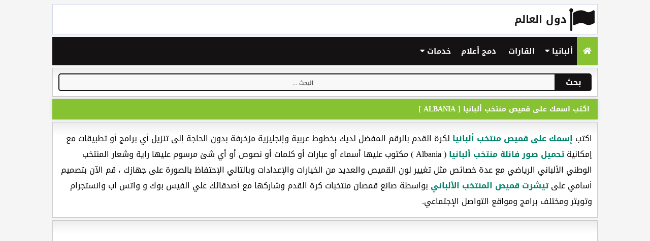

--- FILE ---
content_type: text/html; charset=UTF-8
request_url: https://country-tools.com/writing-on-shirt-of-albania-national-team.html
body_size: 12212
content:
  <!doctype html><html lang="ar" dir="rtl" prefix="og: http://ogp.me/ns#"><head><meta http-equiv="X-UA-Compatible" content="IE=edge" /><meta http-equiv="Content-Type" content="text/html; charset=utf-8" /><title>اكتب اسمك على قميص منتخب ألبانيا</title><meta name="description" content="أكتب إسمك على قميص منتخب ألبانيا أون لاين بخطوط عربية وإنجليزية مزخرفة وبدون الحاجة إلى تنزيل أي برامج أو تطبيقات مع إمكانية تحميل صور تيشرت قميص المنتخب الألباني مكتوب عليها أسماء." /><meta name="keywords" content="اكتب اسمك على قميص منتخب ألبانيا,اسمك على قميص المنتخب الألباني,أقمصة منتخب ألبانيا,إسمك على فانلة منتخب ألبانيا,حمل اسمك على قميص منتخب ألبانيا,أكتب إسمك على تيشرت منتخب ألبانيا,تصميم أسامي على منتخب ألبانيا,صانع قمصان منتخب ألبانيا" /><meta name="viewport" content="width=device-width, initial-scale=1, maximum-scale=1, user-scalable=no" /><meta name="rating" content="General" /><meta name="distribution" content="Global" /><meta name="classification" content="All" /><meta name="googlebot" content="archive" /><meta name="resource-type" content="document" /><meta http-equiv="Cache-Control" content="Public" /><meta name="copyright" content="Copyright © Country-Tools.com 2021" /><meta property="og:site_name" content="Country-Tools.com" /><meta property="og:title" content="اكتب اسمك على قميص منتخب ألبانيا" /><meta property="og:type" content="article" /><meta property="og:description" content="أكتب إسمك على قميص منتخب ألبانيا أون لاين بخطوط عربية وإنجليزية مزخرفة وبدون الحاجة إلى تنزيل أي برامج أو تطبيقات مع إمكانية تحميل صور تيشرت قميص المنتخب الألباني مكتوب عليها أسماء." /><meta property="og:image" content="https://country-tools.com/assets/img/worldcountry.png" /><meta property="og:image:type" content="image/png" /><meta property="og:image:width" content="700" /><meta property="og:image:height" content="438" /><meta property="og:url" content="https://country-tools.com/writing-on-shirt-of-albania-national-team.html" /><meta itemprop="url" content="https://country-tools.com/writing-on-shirt-of-albania-national-team.html"><link rel="canonical" href="https://country-tools.com/writing-on-shirt-of-albania-national-team.html" /><link rel="shortcut icon" type="image/x-icon" href="https://country-tools.com/icon.ico" /><link rel="stylesheet" href="https://use.fontawesome.com/releases/v5.13.0/css/all.css"><style> @import url(https://fonts.googleapis.com/earlyaccess/droidarabickufi.css);body{direction:rtl;font-family:Droid Arabic Kufi;background:#f5f5f5}header{padding:10px;background:url('https://country-tools.com/assets/icons/logo.png') right no-repeat;background-color:#fff;border:1px solid #d1d7eb;margin-bottom:5px}header h1{color:#141213;font-weight:700;font-size:20px;margin:0 50px;text-transform:uppercase}header a{color:#141213}main{width:85%;margin:auto}a{text-decoration:none}.grid{--auto-grid-min-size:14rem;padding:5px;display:grid;grid-template-columns:repeat(auto-fill,minmax(var(--auto-grid-min-size),1fr));grid-gap:.1rem}.grid8{--auto-grid-min-size:10rem;padding:5px;display:grid;grid-template-columns:repeat(auto-fill,minmax(var(--auto-grid-min-size),1fr));grid-gap:.1rem}@media screen and (max-width:600px){main{width:100%}.grid,.grid8{--auto-grid-min-size:9rem}} @media screen and (max-width:1100px){main{width:100%}.grid,.grid8{--auto-grid-min-size:9rem}}.auto-grid{--auto-grid-min-size:26rem;display:grid;grid-template-columns:repeat(auto-fill,minmax(var(--auto-grid-min-size),1fr));grid-gap:1rem}.listcountry{font-weight:700;font-size:13px;border:1px solid #87c232;margin:3px;border-radius:5px;background-color:#e8fbcc;white-space:nowrap;text-overflow:ellipsis;overflow:hidden;padding:1px;display:flex;align-items:center}.listcountry img{margin:5px}.listcountry a{color:#000}.listcountry:hover{opacity:.8}.box{position:relative;border:1px solid #ccc;background:#fff;margin:5px;padding:4px}.box h3 a{color:#fff;font-size:13px}.box h3{font-weight:700;text-align:center;padding:2px;margin:2px 0 7px 0;background-color:#00816a;border:1px solid #00816a;font-size:13px;white-space:nowrap;text-overflow:ellipsis;overflow:hidden}.box:hover{background:#f7f7f7;border:1px solid #e5e3e3;box-shadow:none}.box img{width:100%;height:120px;cursor:pointer}.box div{display:inline-table;padding:2px 5px 2px 5px;margin:1px;font-size:11px;border-radius:4px;color:#fff}.box div i{color:#e81337;font-size:17px}.box div i:hover{color:#000;font-size:20px}hr{color:#ccc;margin:0 0 6px 0;padding:0}.zone{background:#fff;margin-top:5px;border:1px solid #ccc;background:-webkit-gradient(linear,left top,left 25,from(#fff),color-stop(4%,#eee),to(#fff));background:-moz-linear-gradient(top,#fff,#eee 1px,#fff 25px)}article h1{text-transform:uppercase;border:1px solid #87c232;font-size:14px;color:#fff;background:#87c232;font-weight:700;-webkit-box-shadow:rgba(0,0,0,.1) 0 0 8px;padding:6px 15px 6px 15px;margin-top:4px;margin-bottom:4px}article h2,article h3{text-transform:uppercase;border:1px solid #141213;font-size:14px;color:#fff;background:#141213;font-weight:700;-webkit-box-shadow:rgba(0,0,0,.1) 0 0 8px;padding:6px 15px 6px 15px;margin-top:4px;margin-bottom:4px}article p{padding:0 10px 0 10px}div#container{direction:ltr;display:table;width:98%;padding:10px}div#container div.cell{display:table-cell}div#container div.cell:last-child{width:1px}div.button,input[type=search]{width:100%;height:35px;-moz-box-sizing:border-box;box-sizing:border-box;font-family:inherit;font-size:inherit;cursor:pointer}input[type=search]{text-align:center;margin:0;padding:0 5px;background-color:#f8f8f8;border:2px solid #141213;border-top-left-radius:5px;border-bottom-left-radius:5px}div.button{line-height:35px;margin:0;padding:0 20px;color:#fff;background-color:#141213;font-weight:700;border-top-right-radius:5px;border-bottom-right-radius:5px;white-space:nowrap}.topnav{background-color:#141213;overflow:hidden}.topnav a{float:right;display:block;color:#fff;text-align:center;padding:14px 12px;text-decoration:none;font-size:15px;font-weight:bold}.active{background-color:#87c232;color:#fff}.topnav .icon{display:none}.dropdown{float:right;overflow:hidden}.dropdown .dropbtn{font-size:15px;font-weight:bold;border:none;outline:0;color:#fff;padding:14px 8px;background-color:inherit;font-family:inherit;margin:0}.dropdown-content{display:none;position:absolute;background-color:#f6fdff;min-width:160px;box-shadow:0 8px 16px 0 rgba(0,0,0,.2);z-index:1}.dropdown-content i{color:#00816a;margin-left:5px;margin-right:-8px}.dropdown-content a{float:none;color:#000;padding:5px 15px;font-size:13px;text-decoration:none;border-bottom:1px solid #141213;display:block;text-align:right}.dropdown:hover .dropbtn,.topnav a:hover{background-color:#87c232;color:#fff}.dropdown-content a:hover{background-color:#ddd;color:#000}.dropdown:hover .dropdown-content{display:block}@media screen and (max-width:600px){.dropdown .dropbtn,.topnav a:not(:first-child){display:none}.topnav a.icon{float:left;display:block}.center img{width:50%;height:auto}#canvas{width:100%;height:auto}}@media screen and (max-width:600px){.topnav.responsive{position:relative}.topnav.responsive a.icon{position:absolute;left:0;top:0}.topnav.responsive a{float:none;display:block;text-align:right}.topnav.responsive .dropdown{float:none}.topnav.responsive .dropdown-content{position:relative}.topnav.responsive .dropdown .dropbtn{display:block;width:100%;text-align:right}}::-webkit-input-placeholder{color:#141213;font-size:12px}:-ms-input-placeholder{color:#141213;font-size:12px}::placeholder{color:#141213;font-size:12px}.barre .search{direction:ltr;z-index:2;width:100%;position:relative;display:flex}.barre .searchTerm{text-align:center;width:100%;border:3px solid #87c232;border-right:none;padding:5px;font-size:20px;font-family:Droid Arabic Kufi;border-radius:5px 0 0 5px;outline:0;color:#000}.barre .searchTerm:focus{color:#141213}.barre .searchButton{width:40px;height:50px;border:1px solid #87c232;background-color:#87c232;text-align:center;color:#fff;border-radius:0 5px 5px 0;cursor:pointer;font-size:20px}#customers{font-family:Droid Arabic Kufi;font-size:14px;border-collapse:collapse;width:100%}#customers td,#customers th{border:1px solid #ddd;padding:5px}#customers tr:nth-child(even){background-color:#f2f2f2}#customers tr:hover{background-color:#ddd}#customers th{padding-top:12px;padding-bottom:12px;text-align:left;background-color:#4caf50;color:#fff}strong{color:#00816a;direction:ltr;font-weight:700}#customers i{color:#141213;padding-left:3px}.center{display:flex;justify-content:center;align-items:center;align-content:center;flex-wrap:wrap}.center img{border:1px dashed #141213;margin:5px;padding:3px}#topbtn{display:none;position:fixed;bottom:15px;right:20px;z-index:99;font-size:18px;border:none;outline:0;background-color:#87c232;color:#fff;cursor:pointer;padding:9px 8px 0 8px;border-radius:4px}#topbtn:hover{background-color:#87c232;opacity:.5}.footer{font-family:"Segoe UI","Trebuchet MS",Verdana,Helvetica,Arial;text-align:center;margin-top:4px;color:#000;padding:8px;font-size:15px}.footer a{color:#000;text-decoration:none}.footer a:hover{color:#555}.editor{background:url(assets/icons/canvas.png) repeat}.editor span{display:block}.save i{padding:5px}button{padding:3px 0 3px 5px;margin:5px;cursor:pointer;font-family:Droid Arabic Kufi}input[type=text]{text-align:center;width:100%;padding:12px;border:1px solid #ccc;border-radius:4px;box-sizing:border-box;margin-top:4px;margin-bottom:0;font-family:Droid Arabic Kufi}input[type=submit]{font-family:Droid Arabic Kufi;background-color:#e81337;color:#fff;padding:6px 15px 6px 15px;border:none;border-radius:4px;cursor:pointer;font-weight:bold}input[type=submit]:hover{background-color:#dc304d}#canvas{border:3px dashed #141213;font-family:Droid Arabic Kufi;margin:5px}.centre{display:flex;justify-content:center;align-items:center;align-content:center;flex-wrap:wrap}.zone button{cursor:pointer;height:30px;width:30px;border:1px solid #000;margin:3px}.black{background-color:#000}.silver{background-color:silver}.gray{background-color:grey}.maroon{background-color:maroon}.white{background-color:#fff}.red{background-color:red}.purple{background-color:purple}.fuchsia{background-color:#f0f}.green{background-color:green}.lime{background-color:#0f0}.yellow{background-color:#ff0}.navy{background-color:navy}.blue{background-color:#00f}.teal{background-color:teal}.aqua{background-color:#0ff}.aquamarine{background-color:#7fffd4}.azure{background-color:azure}.beige{background-color:beige}.blueviolet{background-color:#8a2be2}.crimson{background-color:#dc143c}.darkorange{background-color:#ff8c00}.yellowgreen{background-color:#9acd32}.save{padding:5px}fieldset legend{font-weight:bold;background-color:#fdfdfd;margin-left:auto;width:90%;border:1px solid #ccc;margin-right:auto;text-align:center;color:#000;border-radius:4px;padding:5px 8px 5px 8px;font-size:13px}</style><script async src="https://pagead2.googlesyndication.com/pagead/js/adsbygoogle.js?client=ca-pub-3801987615321119"
     crossorigin="anonymous"></script></head><body><main><header class="header"><h1><a href="https://country-tools.com" title="دول العالم">دول العالم</a></h1></header><div class="topnav" id="myTopnav"><a href="https://country-tools.com" title="دول العالم" class="active"><i class="fas fa-home"></i></a><div class="dropdown"><button class="dropbtn">ألبانيا <i class="fa fa-caret-down"></i></button><div class="dropdown-content"><a href="https://country-tools.com/information-of-albania.html" title="معلومات عن دولة ألبانيا"><i class="fas fa-info-circle"></i>معلومات عن دولة ألبانيا</a><a href="https://country-tools.com/capital-of-albania.html" title="عاصمة ألبانيا"><i class="fas fa-flag-checkered"></i>عاصمة ألبانيا</a><a href="https://country-tools.com/flag-albania.html" title="تحميل صور علم ألبانيا"><i class="far fa-image"></i>تحميل صور علم ألبانيا</a><a href="https://country-tools.com/time-now-in-albania.html" title="الساعة الآن في  ألبانيا"><i class="fas fa-clock"></i>الساعة الآن في ألبانيا</a><a href="https://country-tools.com/dial-code-albania.html" title="مفتاح الخط ألبانيا"><i class="fas fa-phone"></i>مفتاح الخط ألبانيا</a><a href="https://country-tools.com/date-now-in-albania.html" title="تاريخ اليوم في ألبانيا"><i class="fas fa-calendar-alt"></i>تاريخ اليوم في ألبانيا</a><a href="https://country-tools.com/prayer-time-in-albania.html" title="وقت الصلاة في ألبانيا"><i class="fas fa-pray"></i>وقت الصلاة في ألبانيا</a><a href="https://country-tools.com/writing-on-albania-flag.html" title="إسمك على علم ألبانيا"><i class="far fa-edit"></i>إسمك على علم ألبانيا</a><a href="https://country-tools.com/writing-on-shirt-of-albania-national-team.html" title="إسمك على قميص منتخب ألبانيا"><i class="fas fa-tshirt"></i>إسمك على قميص منتخب ألبانيا</a><a href="https://country-tools.com/domain-name-checker-in-albania.html" title="البحث عن دومين دومين ألباني"><i class="fas fa-link"></i>البحث عن دومين دومين ألباني</a></div></div><a href="https://country-tools.com/continents-world.html" title="قارات العالم">القارات</a><a href="https://country-tools.com/morocco-flag-and-palestine-flag.html" title="دمج أعلام الدول">دمج أعلام</a><div class="dropdown"><button class="dropbtn">خدمات <i class="fa fa-caret-down"></i></button><div class="dropdown-content"><a href="http://pubgname.com/ar/" target="_blank" title="أسماء ببجي">أسماء ببجي</a><a href="http://زخرفة.com/زخرفة-اسماء-ببجي/" target="_blank" title="زخرفة ببجي">زخرفة ببجي</a><a href="http://free-fire.ru.ma/" target="_blank" title="زخرفة فري فاير">زخرفة فري فاير</a><a href="http://اسماء.com/أسماء-على-الصور" target="_blank" title="اسماء على صور">اسماء على صور</a><a href="https://www.ilbanat.com/" target="_blank" title="أسماء بنات">أسماء بنات</a><a href="https://writingnames.com/الكتابة-على-الصور" target="_blank" title="الكتابة على الصور">الكتابة على الصور</a><a href="https://player-football.com/soccer-club-shirts/" target="_blank" title="اسمك على قميص">اسمك على قميص</a><a href="http://iconediting.com/" target="_blank" title="تصميم أيقونات">تصميم أيقونات</a><a href="http://رموز.com/رموز-الإتصال-الدولية" target="_blank" title="مفاتيح الدول">مفاتيح الدول</a><a href="http://الساعة.net/تاريخ-اليوم-هجري-وميلادي/" target="_blank" title="تاريخ اليوم">تاريخ اليوم</a><a href="http://رسائل.net/مسجات-حب/" target="_blank" title="رسائل حب">رسائل حب</a><a href="https://writing.name/" target="_blank" title="كتابة أسماء">كتابة أسماء</a></div></div><a href="javascript:void(0);" class="icon" onClick="myFunction()"><i class="fas fa-bars"></i></a></div><div class="center zone"><div id='container'><div class='cell'><input type='search' id="generator" name="generator" placeholder='... البحث'></div><div class='cell'><div class='button' onClick="showHint('generator')">بحث</div></div></div></div><span id='search'></span><article><h1>اكتب اسمك على قميص منتخب ألبانيا [ Albania ]</h1><div class="zone"><p>اكتب <strong>إسمك على قميص منتخب ألبانيا</strong> لكرة القدم بالرقم المفضل لديك بخطوط عربية وإنجليزية مزخرفة بدون الحاجة إلى تنزيل أي برامج أو تطبيقات مع إمكانية <strong>تحميل صور فانلة منتخب ألبانيا</strong> ( Albania ) مكتوب عليها أسماء أو عبارات أو كلمات أو نصوص أو أي شئ مرسوم عليها راية وشعار المنتخب الوطني الألباني الرياضي مع عدة خصائص مثل تغيير لون القميص والعديد من الخيارات والإعدادات وبالتالي الإحتفاظ بالصورة على جهازك ، قم الآن بتصميم أسامي على <strong>تيشرت قميص المنتخب الألباني</strong> بواسطة صانع قمصان منتخبات كرة القدم وشاركها مع أصدقائك علي الفيس بوك و واتس اب وانستجرام وتويتر ومختلف برامج ومواقع التواصل الإجتماعي.</p></div></article><div class="zone" align="center"><br/><script async src="https://pagead2.googlesyndication.com/pagead/js/adsbygoogle.js"></script>
<!-- country top -->
<ins class="adsbygoogle"
     style="display:block"
     data-ad-client="ca-pub-3801987615321119"
     data-ad-slot="2386717274"
     data-ad-format="auto"
     data-full-width-responsive="true"></ins>
<script>
     (adsbygoogle = window.adsbygoogle || []).push({});
</script><br/></div><article><div class="zone"><div class="centre editor"><canvas id="canvas"></canvas></div></div></article> <fieldset class="zone"><legend>تغيير لون قميص منتخب ألبانيا</legend><div class="colors centre"> <button class="silver" onClick='drawing(clothes,logoteam,smalflag,"C0C0C0",username.value,flagcountry,"000000")'></button><button class="black" onClick='drawing(clothes,logoteam,smalflag,"000000",username.value,flagcountry,"FFFFFF")'></button><button class="gray" onClick='drawing(clothes,logoteam,smalflag,"808080",username.value,flagcountry,"000000")'></button><button class="maroon" onClick='drawing(clothes,logoteam,smalflag,"800000",username.value,flagcountry,"FFFFFF")'></button><button class="white" onClick='drawing(clothes,logoteam,smalflag,"FFFFFF",username.value,flagcountry,"000000")'></button><button class="red" onClick='drawing(clothes,logoteam,smalflag,"FF0000",username.value,flagcountry,"FFFFFF")'></button><button class="purple" onClick='drawing(clothes,logoteam,smalflag,"800080",username.value,flagcountry,"FFFFFF")'></button><button class="fuchsia" onClick='drawing(clothes,logoteam,smalflag,"FF00FF",username.value,flagcountry,"FFFFFF")'></button><button class="green" onClick='drawing(clothes,logoteam,smalflag,"008000",username.value,flagcountry,"FFFFFF")'></button><button class="lime" onClick='drawing(clothes,logoteam,smalflag,"00FF00",username.value,flagcountry,"000000")'></button><button class="yellow" onClick='drawing(clothes,logoteam,smalflag,"FFFF00",username.value,flagcountry,"000000")'></button><button class="navy" onClick='drawing(clothes,logoteam,smalflag,"000080",username.value,flagcountry,"FFFFFF")'></button><button class="blue" onClick='drawing(clothes,logoteam,smalflag,"0000FF",username.value,flagcountry,"FFFFFF")'></button><button class="teal" onClick='drawing(clothes,logoteam,smalflag,"008080",username.value,flagcountry,"FFFFFF")'></button><button class="aqua" onClick='drawing(clothes,logoteam,smalflag,"00FFFF",username.value,flagcountry,"000000")'></button><button class="aquamarine" onClick='drawing(clothes,logoteam,smalflag,"7fffd4",username.value,flagcountry,"000000")'></button><button class="azure" onClick='drawing(clothes,logoteam,smalflag,"f0ffff",username.value,flagcountry,"000000")'></button><button class="beige" onClick='drawing(clothes,logoteam,smalflag,"f5f5dc",username.value,flagcountry,"000000")'></button><button class="blueviolet" onClick='drawing(clothes,logoteam,smalflag,"8a2be2",username.value,flagcountry,"FFFFFF")'></button><button class="crimson" onClick='drawing(clothes,logoteam,smalflag,"dc143c",username.value,flagcountry,"FFFFFF")'></button><button class="darkorange" onClick='drawing(clothes,logoteam,smalflag,"ff8c00",username.value,flagcountry,"FFFFFF")'></button><button class="yellowgreen" onClick='drawing(clothes,logoteam,smalflag,"9acd32",username.value,flagcountry,"FFFFFF")'></button> </div></fieldset><fieldset class="zone"><legend>كتابة إسمك على قميص منتخب ألبانيا</legend><div class="center"><div id='container'> <div class='cell'><input type='search' id="username" name="username" placeholder='... كتابة الإسم هنا'></div><div class='cell'><div class='button' onClick='drawing(clothes,logoteam,smalflag,"ff8c00",username.value,flagcountry,"000000")'>كتابة</div></div></div></div></fieldset><fieldset class="zone"><legend>تحميل صورة قميص المنتخب ألباني</legend><span id="download"></span></fieldset><div class="zone" align="center"><br/><script async src="https://pagead2.googlesyndication.com/pagead/js/adsbygoogle.js?client=ca-pub-3801987615321119"
     crossorigin="anonymous"></script>
<!-- country top -->
<ins class="adsbygoogle"
     style="display:block"
     data-ad-client="ca-pub-3801987615321119"
     data-ad-slot="2386717274"
     data-ad-format="auto"
     data-full-width-responsive="true"></ins>
<script>
     (adsbygoogle = window.adsbygoogle || []).push({});
</script><br/></div><article><h2>كتابة أسماء على قمصان منتخبات دول قارة أوروبا</h2><div class="grid zone"><div class="listcountry"><img src="https://country-tools.com/flags/rectangle/24x16/AD.png" alt="علم دولة أندورا" width="24" height="16" /> <a href="https://country-tools.com/writing-on-shirt-of-andorra-national-team.html" title="اكتب اسمك على قميص منتخب أندورا">قميص منتخب أندورا</a></div><div class="listcountry"><img src="https://country-tools.com/flags/rectangle/24x16/AL.png" alt="علم دولة ألبانيا" width="24" height="16" /> <a href="https://country-tools.com/writing-on-shirt-of-albania-national-team.html" title="اكتب اسمك على قميص منتخب ألبانيا">قميص منتخب ألبانيا</a></div><div class="listcountry"><img src="https://country-tools.com/flags/rectangle/24x16/AT.png" alt="علم دولة النمسا" width="24" height="16" /> <a href="https://country-tools.com/writing-on-shirt-of-austria-national-team.html" title="اكتب اسمك على قميص منتخب النمسا">قميص منتخب النمسا</a></div><div class="listcountry"><img src="https://country-tools.com/flags/rectangle/24x16/BA.png" alt="علم دولة البوسنة و الهرسك" width="24" height="16" /> <a href="https://country-tools.com/writing-on-shirt-of-bosnia+and+herzegovina-national-team.html" title="اكتب اسمك على قميص منتخب البوسنة و الهرسك">قميص منتخب البوسنة و الهرسك</a></div><div class="listcountry"><img src="https://country-tools.com/flags/rectangle/24x16/BE.png" alt="علم دولة بلجيكا" width="24" height="16" /> <a href="https://country-tools.com/writing-on-shirt-of-belgium-national-team.html" title="اكتب اسمك على قميص منتخب بلجيكا">قميص منتخب بلجيكا</a></div><div class="listcountry"><img src="https://country-tools.com/flags/rectangle/24x16/BG.png" alt="علم دولة بلغاريا" width="24" height="16" /> <a href="https://country-tools.com/writing-on-shirt-of-bulgaria-national-team.html" title="اكتب اسمك على قميص منتخب بلغاريا">قميص منتخب بلغاريا</a></div><div class="listcountry"><img src="https://country-tools.com/flags/rectangle/24x16/BY.png" alt="علم دولة روسيا البيضاء" width="24" height="16" /> <a href="https://country-tools.com/writing-on-shirt-of-belarus-national-team.html" title="اكتب اسمك على قميص منتخب روسيا البيضاء">قميص منتخب روسيا البيضاء</a></div><div class="listcountry"><img src="https://country-tools.com/flags/rectangle/24x16/CH.png" alt="علم دولة سويسرا" width="24" height="16" /> <a href="https://country-tools.com/writing-on-shirt-of-switzerland-national-team.html" title="اكتب اسمك على قميص منتخب سويسرا">قميص منتخب سويسرا</a></div><div class="listcountry"><img src="https://country-tools.com/flags/rectangle/24x16/CZ.png" alt="علم دولة الجمهورية التشيكية" width="24" height="16" /> <a href="https://country-tools.com/writing-on-shirt-of-czech+republic-national-team.html" title="اكتب اسمك على قميص منتخب الجمهورية التشيكية">قميص منتخب الجمهورية التشيكية</a></div><div class="listcountry"><img src="https://country-tools.com/flags/rectangle/24x16/DE.png" alt="علم دولة ألمانيا" width="24" height="16" /> <a href="https://country-tools.com/writing-on-shirt-of-germany-national-team.html" title="اكتب اسمك على قميص منتخب ألمانيا">قميص منتخب ألمانيا</a></div><div class="listcountry"><img src="https://country-tools.com/flags/rectangle/24x16/DK.png" alt="علم دولة الدانمارك" width="24" height="16" /> <a href="https://country-tools.com/writing-on-shirt-of-denmark-national-team.html" title="اكتب اسمك على قميص منتخب الدانمارك">قميص منتخب الدانمارك</a></div><div class="listcountry"><img src="https://country-tools.com/flags/rectangle/24x16/EE.png" alt="علم دولة استونيا" width="24" height="16" /> <a href="https://country-tools.com/writing-on-shirt-of-estonia-national-team.html" title="اكتب اسمك على قميص منتخب استونيا">قميص منتخب استونيا</a></div><div class="listcountry"><img src="https://country-tools.com/flags/rectangle/24x16/ES.png" alt="علم دولة إسبانيا" width="24" height="16" /> <a href="https://country-tools.com/writing-on-shirt-of-spain-national-team.html" title="اكتب اسمك على قميص منتخب إسبانيا">قميص منتخب إسبانيا</a></div><div class="listcountry"><img src="https://country-tools.com/flags/rectangle/24x16/FI.png" alt="علم دولة فنلندا" width="24" height="16" /> <a href="https://country-tools.com/writing-on-shirt-of-finland-national-team.html" title="اكتب اسمك على قميص منتخب فنلندا">قميص منتخب فنلندا</a></div><div class="listcountry"><img src="https://country-tools.com/flags/rectangle/24x16/FO.png" alt="علم دولة جزر فارو" width="24" height="16" /> <a href="https://country-tools.com/writing-on-shirt-of-faroe+islands-national-team.html" title="اكتب اسمك على قميص منتخب جزر فارو">قميص منتخب جزر فارو</a></div><div class="listcountry"><img src="https://country-tools.com/flags/rectangle/24x16/FR.png" alt="علم دولة فرنسا" width="24" height="16" /> <a href="https://country-tools.com/writing-on-shirt-of-france-national-team.html" title="اكتب اسمك على قميص منتخب فرنسا">قميص منتخب فرنسا</a></div><div class="listcountry"><img src="https://country-tools.com/flags/rectangle/24x16/GB.png" alt="علم دولة المملكة المتحدة" width="24" height="16" /> <a href="https://country-tools.com/writing-on-shirt-of-united+kingdom-national-team.html" title="اكتب اسمك على قميص منتخب المملكة المتحدة">قميص منتخب المملكة المتحدة</a></div><div class="listcountry"><img src="https://country-tools.com/flags/rectangle/24x16/GG.png" alt="علم دولة غيرنزي" width="24" height="16" /> <a href="https://country-tools.com/writing-on-shirt-of-guernsey-national-team.html" title="اكتب اسمك على قميص منتخب غيرنزي">قميص منتخب غيرنزي</a></div><div class="listcountry"><img src="https://country-tools.com/flags/rectangle/24x16/GI.png" alt="علم دولة جبل طارق" width="24" height="16" /> <a href="https://country-tools.com/writing-on-shirt-of-gibraltar-national-team.html" title="اكتب اسمك على قميص منتخب جبل طارق">قميص منتخب جبل طارق</a></div><div class="listcountry"><img src="https://country-tools.com/flags/rectangle/24x16/GR.png" alt="علم دولة اليونان" width="24" height="16" /> <a href="https://country-tools.com/writing-on-shirt-of-greece-national-team.html" title="اكتب اسمك على قميص منتخب اليونان">قميص منتخب اليونان</a></div><div class="listcountry"><img src="https://country-tools.com/flags/rectangle/24x16/HR.png" alt="علم دولة كرواتيا" width="24" height="16" /> <a href="https://country-tools.com/writing-on-shirt-of-croatia-national-team.html" title="اكتب اسمك على قميص منتخب كرواتيا">قميص منتخب كرواتيا</a></div><div class="listcountry"><img src="https://country-tools.com/flags/rectangle/24x16/HU.png" alt="علم دولة المجر" width="24" height="16" /> <a href="https://country-tools.com/writing-on-shirt-of-hungary-national-team.html" title="اكتب اسمك على قميص منتخب المجر">قميص منتخب المجر</a></div><div class="listcountry"><img src="https://country-tools.com/flags/rectangle/24x16/IE.png" alt="علم دولة إيرلندا" width="24" height="16" /> <a href="https://country-tools.com/writing-on-shirt-of-ireland-national-team.html" title="اكتب اسمك على قميص منتخب إيرلندا">قميص منتخب إيرلندا</a></div><div class="listcountry"><img src="https://country-tools.com/flags/rectangle/24x16/IM.png" alt="علم دولة جزيرة مان" width="24" height="16" /> <a href="https://country-tools.com/writing-on-shirt-of-isle+of+man-national-team.html" title="اكتب اسمك على قميص منتخب جزيرة مان">قميص منتخب جزيرة مان</a></div><div class="listcountry"><img src="https://country-tools.com/flags/rectangle/24x16/IS.png" alt="علم دولة آيسلندا" width="24" height="16" /> <a href="https://country-tools.com/writing-on-shirt-of-iceland-national-team.html" title="اكتب اسمك على قميص منتخب آيسلندا">قميص منتخب آيسلندا</a></div><div class="listcountry"><img src="https://country-tools.com/flags/rectangle/24x16/IT.png" alt="علم دولة إيطاليا" width="24" height="16" /> <a href="https://country-tools.com/writing-on-shirt-of-italy-national-team.html" title="اكتب اسمك على قميص منتخب إيطاليا">قميص منتخب إيطاليا</a></div><div class="listcountry"><img src="https://country-tools.com/flags/rectangle/24x16/JE.png" alt="علم دولة جيرزي" width="24" height="16" /> <a href="https://country-tools.com/writing-on-shirt-of-jersey-national-team.html" title="اكتب اسمك على قميص منتخب جيرزي">قميص منتخب جيرزي</a></div><div class="listcountry"><img src="https://country-tools.com/flags/rectangle/24x16/LI.png" alt="علم دولة ليختنشتين" width="24" height="16" /> <a href="https://country-tools.com/writing-on-shirt-of-liechtenstein-national-team.html" title="اكتب اسمك على قميص منتخب ليختنشتين">قميص منتخب ليختنشتين</a></div><div class="listcountry"><img src="https://country-tools.com/flags/rectangle/24x16/LT.png" alt="علم دولة لتوانيا" width="24" height="16" /> <a href="https://country-tools.com/writing-on-shirt-of-lithuania-national-team.html" title="اكتب اسمك على قميص منتخب لتوانيا">قميص منتخب لتوانيا</a></div><div class="listcountry"><img src="https://country-tools.com/flags/rectangle/24x16/LU.png" alt="علم دولة لوكسمبورغ" width="24" height="16" /> <a href="https://country-tools.com/writing-on-shirt-of-luxembourg-national-team.html" title="اكتب اسمك على قميص منتخب لوكسمبورغ">قميص منتخب لوكسمبورغ</a></div><div class="listcountry"><img src="https://country-tools.com/flags/rectangle/24x16/LV.png" alt="علم دولة لاتفيا" width="24" height="16" /> <a href="https://country-tools.com/writing-on-shirt-of-latvia-national-team.html" title="اكتب اسمك على قميص منتخب لاتفيا">قميص منتخب لاتفيا</a></div><div class="listcountry"><img src="https://country-tools.com/flags/rectangle/24x16/MC.png" alt="علم دولة موناكو" width="24" height="16" /> <a href="https://country-tools.com/writing-on-shirt-of-monaco-national-team.html" title="اكتب اسمك على قميص منتخب موناكو">قميص منتخب موناكو</a></div><div class="listcountry"><img src="https://country-tools.com/flags/rectangle/24x16/MD.png" alt="علم دولة مولدافيا" width="24" height="16" /> <a href="https://country-tools.com/writing-on-shirt-of-moldova-national-team.html" title="اكتب اسمك على قميص منتخب مولدافيا">قميص منتخب مولدافيا</a></div><div class="listcountry"><img src="https://country-tools.com/flags/rectangle/24x16/ME.png" alt="علم دولة الجبل الأسود" width="24" height="16" /> <a href="https://country-tools.com/writing-on-shirt-of-montenegro-national-team.html" title="اكتب اسمك على قميص منتخب الجبل الأسود">قميص منتخب الجبل الأسود</a></div><div class="listcountry"><img src="https://country-tools.com/flags/rectangle/24x16/MK.png" alt="علم دولة مقدونيا" width="24" height="16" /> <a href="https://country-tools.com/writing-on-shirt-of-macedonia-national-team.html" title="اكتب اسمك على قميص منتخب مقدونيا">قميص منتخب مقدونيا</a></div><div class="listcountry"><img src="https://country-tools.com/flags/rectangle/24x16/MT.png" alt="علم دولة مالطا" width="24" height="16" /> <a href="https://country-tools.com/writing-on-shirt-of-malta-national-team.html" title="اكتب اسمك على قميص منتخب مالطا">قميص منتخب مالطا</a></div><div class="listcountry"><img src="https://country-tools.com/flags/rectangle/24x16/NL.png" alt="علم دولة هولندا" width="24" height="16" /> <a href="https://country-tools.com/writing-on-shirt-of-netherlands-national-team.html" title="اكتب اسمك على قميص منتخب هولندا">قميص منتخب هولندا</a></div><div class="listcountry"><img src="https://country-tools.com/flags/rectangle/24x16/NO.png" alt="علم دولة النرويج" width="24" height="16" /> <a href="https://country-tools.com/writing-on-shirt-of-norway-national-team.html" title="اكتب اسمك على قميص منتخب النرويج">قميص منتخب النرويج</a></div><div class="listcountry"><img src="https://country-tools.com/flags/rectangle/24x16/PL.png" alt="علم دولة بولونيا" width="24" height="16" /> <a href="https://country-tools.com/writing-on-shirt-of-poland-national-team.html" title="اكتب اسمك على قميص منتخب بولونيا">قميص منتخب بولونيا</a></div><div class="listcountry"><img src="https://country-tools.com/flags/rectangle/24x16/PT.png" alt="علم دولة البرتغال" width="24" height="16" /> <a href="https://country-tools.com/writing-on-shirt-of-portugal-national-team.html" title="اكتب اسمك على قميص منتخب البرتغال">قميص منتخب البرتغال</a></div><div class="listcountry"><img src="https://country-tools.com/flags/rectangle/24x16/RO.png" alt="علم دولة رومانيا" width="24" height="16" /> <a href="https://country-tools.com/writing-on-shirt-of-romania-national-team.html" title="اكتب اسمك على قميص منتخب رومانيا">قميص منتخب رومانيا</a></div><div class="listcountry"><img src="https://country-tools.com/flags/rectangle/24x16/RS.png" alt="علم دولة صربيا" width="24" height="16" /> <a href="https://country-tools.com/writing-on-shirt-of-serbia-national-team.html" title="اكتب اسمك على قميص منتخب صربيا">قميص منتخب صربيا</a></div><div class="listcountry"><img src="https://country-tools.com/flags/rectangle/24x16/RU.png" alt="علم دولة روسيا" width="24" height="16" /> <a href="https://country-tools.com/writing-on-shirt-of-russia-national-team.html" title="اكتب اسمك على قميص منتخب روسيا">قميص منتخب روسيا</a></div><div class="listcountry"><img src="https://country-tools.com/flags/rectangle/24x16/SE.png" alt="علم دولة السويد" width="24" height="16" /> <a href="https://country-tools.com/writing-on-shirt-of-sweden-national-team.html" title="اكتب اسمك على قميص منتخب السويد">قميص منتخب السويد</a></div><div class="listcountry"><img src="https://country-tools.com/flags/rectangle/24x16/SI.png" alt="علم دولة سلوفينيا" width="24" height="16" /> <a href="https://country-tools.com/writing-on-shirt-of-slovenia-national-team.html" title="اكتب اسمك على قميص منتخب سلوفينيا">قميص منتخب سلوفينيا</a></div><div class="listcountry"><img src="https://country-tools.com/flags/rectangle/24x16/SK.png" alt="علم دولة سلوفاكيا" width="24" height="16" /> <a href="https://country-tools.com/writing-on-shirt-of-slovakia+slovak+republic-national-team.html" title="اكتب اسمك على قميص منتخب سلوفاكيا">قميص منتخب سلوفاكيا</a></div><div class="listcountry"><img src="https://country-tools.com/flags/rectangle/24x16/SM.png" alt="علم دولة سان مارينو" width="24" height="16" /> <a href="https://country-tools.com/writing-on-shirt-of-san+marino-national-team.html" title="اكتب اسمك على قميص منتخب سان مارينو">قميص منتخب سان مارينو</a></div><div class="listcountry"><img src="https://country-tools.com/flags/rectangle/24x16/UA.png" alt="علم دولة أوكرانيا" width="24" height="16" /> <a href="https://country-tools.com/writing-on-shirt-of-ukraine-national-team.html" title="اكتب اسمك على قميص منتخب أوكرانيا">قميص منتخب أوكرانيا</a></div><div class="listcountry"><img src="https://country-tools.com/flags/rectangle/24x16/VA.png" alt="علم دولة الفاتيكان" width="24" height="16" /> <a href="https://country-tools.com/writing-on-shirt-of-holy+see+vatican+city+state-national-team.html" title="اكتب اسمك على قميص منتخب الفاتيكان">قميص منتخب الفاتيكان</a></div></div></article> <article><h2>كتابة أسماء على قمصان منتخبات دول قارة آسيا</h2><div class="zone" align="center"><br/><script async src="https://pagead2.googlesyndication.com/pagead/js/adsbygoogle.js?client=ca-pub-3801987615321119"
     crossorigin="anonymous"></script>
<!-- country top -->
<ins class="adsbygoogle"
     style="display:block"
     data-ad-client="ca-pub-3801987615321119"
     data-ad-slot="2386717274"
     data-ad-format="auto"
     data-full-width-responsive="true"></ins>
<script>
     (adsbygoogle = window.adsbygoogle || []).push({});
</script><br/></div><div class="grid zone"><div class="listcountry"><img src="https://country-tools.com/flags/rectangle/24x16/AE.png" alt="علم دولة الإمارات العربية المتحدة" width="24" height="16" /> <a href="https://country-tools.com/writing-on-shirt-of-united+arab+emirates-national-team.html" title="اكتب اسمك على قميص منتخب الإمارات العربية المتحدة">قميص منتخب الإمارات العربية المتحدة</a></div><div class="listcountry"><img src="https://country-tools.com/flags/rectangle/24x16/AF.png" alt="علم دولة أفغانستان" width="24" height="16" /> <a href="https://country-tools.com/writing-on-shirt-of-afghanistan-national-team.html" title="اكتب اسمك على قميص منتخب أفغانستان">قميص منتخب أفغانستان</a></div><div class="listcountry"><img src="https://country-tools.com/flags/rectangle/24x16/AM.png" alt="علم دولة أرمينيا" width="24" height="16" /> <a href="https://country-tools.com/writing-on-shirt-of-armenia-national-team.html" title="اكتب اسمك على قميص منتخب أرمينيا">قميص منتخب أرمينيا</a></div><div class="listcountry"><img src="https://country-tools.com/flags/rectangle/24x16/AZ.png" alt="علم دولة أذربيجان" width="24" height="16" /> <a href="https://country-tools.com/writing-on-shirt-of-azerbaijan-national-team.html" title="اكتب اسمك على قميص منتخب أذربيجان">قميص منتخب أذربيجان</a></div><div class="listcountry"><img src="https://country-tools.com/flags/rectangle/24x16/BD.png" alt="علم دولة بنغلاديش" width="24" height="16" /> <a href="https://country-tools.com/writing-on-shirt-of-bangladesh-national-team.html" title="اكتب اسمك على قميص منتخب بنغلاديش">قميص منتخب بنغلاديش</a></div><div class="listcountry"><img src="https://country-tools.com/flags/rectangle/24x16/BH.png" alt="علم دولة البحرين" width="24" height="16" /> <a href="https://country-tools.com/writing-on-shirt-of-bahrain-national-team.html" title="اكتب اسمك على قميص منتخب البحرين">قميص منتخب البحرين</a></div><div class="listcountry"><img src="https://country-tools.com/flags/rectangle/24x16/BN.png" alt="علم دولة بروني" width="24" height="16" /> <a href="https://country-tools.com/writing-on-shirt-of-brunei+darussalam-national-team.html" title="اكتب اسمك على قميص منتخب بروني">قميص منتخب بروني</a></div><div class="listcountry"><img src="https://country-tools.com/flags/rectangle/24x16/BT.png" alt="علم دولة بوتان" width="24" height="16" /> <a href="https://country-tools.com/writing-on-shirt-of-bhutan-national-team.html" title="اكتب اسمك على قميص منتخب بوتان">قميص منتخب بوتان</a></div><div class="listcountry"><img src="https://country-tools.com/flags/rectangle/24x16/CC.png" alt="علم دولة جزر كوكوس" width="24" height="16" /> <a href="https://country-tools.com/writing-on-shirt-of-cocos+keeling+islands-national-team.html" title="اكتب اسمك على قميص منتخب جزر كوكوس">قميص منتخب جزر كوكوس</a></div><div class="listcountry"><img src="https://country-tools.com/flags/rectangle/24x16/CN.png" alt="علم دولة الصين" width="24" height="16" /> <a href="https://country-tools.com/writing-on-shirt-of-china-national-team.html" title="اكتب اسمك على قميص منتخب الصين">قميص منتخب الصين</a></div><div class="listcountry"><img src="https://country-tools.com/flags/rectangle/24x16/CY.png" alt="علم دولة قبرص" width="24" height="16" /> <a href="https://country-tools.com/writing-on-shirt-of-cyprus-national-team.html" title="اكتب اسمك على قميص منتخب قبرص">قميص منتخب قبرص</a></div><div class="listcountry"><img src="https://country-tools.com/flags/rectangle/24x16/GE.png" alt="علم دولة جيورجيا" width="24" height="16" /> <a href="https://country-tools.com/writing-on-shirt-of-georgia-national-team.html" title="اكتب اسمك على قميص منتخب جيورجيا">قميص منتخب جيورجيا</a></div><div class="listcountry"><img src="https://country-tools.com/flags/rectangle/24x16/HK.png" alt="علم دولة هونغ كونغ" width="24" height="16" /> <a href="https://country-tools.com/writing-on-shirt-of-hong+kong-national-team.html" title="اكتب اسمك على قميص منتخب هونغ كونغ">قميص منتخب هونغ كونغ</a></div><div class="listcountry"><img src="https://country-tools.com/flags/rectangle/24x16/ID.png" alt="علم دولة أندونيسيا" width="24" height="16" /> <a href="https://country-tools.com/writing-on-shirt-of-indonesia-national-team.html" title="اكتب اسمك على قميص منتخب أندونيسيا">قميص منتخب أندونيسيا</a></div><div class="listcountry"><img src="https://country-tools.com/flags/rectangle/24x16/IN.png" alt="علم دولة الهند" width="24" height="16" /> <a href="https://country-tools.com/writing-on-shirt-of-india-national-team.html" title="اكتب اسمك على قميص منتخب الهند">قميص منتخب الهند</a></div><div class="listcountry"><img src="https://country-tools.com/flags/rectangle/24x16/IQ.png" alt="علم دولة العراق" width="24" height="16" /> <a href="https://country-tools.com/writing-on-shirt-of-iraq-national-team.html" title="اكتب اسمك على قميص منتخب العراق">قميص منتخب العراق</a></div><div class="listcountry"><img src="https://country-tools.com/flags/rectangle/24x16/IR.png" alt="علم دولة إيران" width="24" height="16" /> <a href="https://country-tools.com/writing-on-shirt-of-iran-national-team.html" title="اكتب اسمك على قميص منتخب إيران">قميص منتخب إيران</a></div><div class="listcountry"><img src="https://country-tools.com/flags/rectangle/24x16/JO.png" alt="علم دولة الأردن" width="24" height="16" /> <a href="https://country-tools.com/writing-on-shirt-of-jordan-national-team.html" title="اكتب اسمك على قميص منتخب الأردن">قميص منتخب الأردن</a></div><div class="listcountry"><img src="https://country-tools.com/flags/rectangle/24x16/JP.png" alt="علم دولة اليابان" width="24" height="16" /> <a href="https://country-tools.com/writing-on-shirt-of-japan-national-team.html" title="اكتب اسمك على قميص منتخب اليابان">قميص منتخب اليابان</a></div><div class="listcountry"><img src="https://country-tools.com/flags/rectangle/24x16/KG.png" alt="علم دولة قيرغيزستان" width="24" height="16" /> <a href="https://country-tools.com/writing-on-shirt-of-kyrgyz+republic-national-team.html" title="اكتب اسمك على قميص منتخب قيرغيزستان">قميص منتخب قيرغيزستان</a></div><div class="listcountry"><img src="https://country-tools.com/flags/rectangle/24x16/KH.png" alt="علم دولة كمبوديا" width="24" height="16" /> <a href="https://country-tools.com/writing-on-shirt-of-cambodia-national-team.html" title="اكتب اسمك على قميص منتخب كمبوديا">قميص منتخب كمبوديا</a></div><div class="listcountry"><img src="https://country-tools.com/flags/rectangle/24x16/KP.png" alt="علم دولة كوريا الشمالية" width="24" height="16" /> <a href="https://country-tools.com/writing-on-shirt-of-north+korea-national-team.html" title="اكتب اسمك على قميص منتخب كوريا الشمالية">قميص منتخب كوريا الشمالية</a></div><div class="listcountry"><img src="https://country-tools.com/flags/rectangle/24x16/KR.png" alt="علم دولة كوريا الجنوبية" width="24" height="16" /> <a href="https://country-tools.com/writing-on-shirt-of-south+korea-national-team.html" title="اكتب اسمك على قميص منتخب كوريا الجنوبية">قميص منتخب كوريا الجنوبية</a></div><div class="listcountry"><img src="https://country-tools.com/flags/rectangle/24x16/KW.png" alt="علم دولة الكويت" width="24" height="16" /> <a href="https://country-tools.com/writing-on-shirt-of-kuwait-national-team.html" title="اكتب اسمك على قميص منتخب الكويت">قميص منتخب الكويت</a></div><div class="listcountry"><img src="https://country-tools.com/flags/rectangle/24x16/KZ.png" alt="علم دولة كازاخستان" width="24" height="16" /> <a href="https://country-tools.com/writing-on-shirt-of-kazakhstan-national-team.html" title="اكتب اسمك على قميص منتخب كازاخستان">قميص منتخب كازاخستان</a></div><div class="listcountry"><img src="https://country-tools.com/flags/rectangle/24x16/LA.png" alt="علم دولة لاوس" width="24" height="16" /> <a href="https://country-tools.com/writing-on-shirt-of-laos-national-team.html" title="اكتب اسمك على قميص منتخب لاوس">قميص منتخب لاوس</a></div><div class="listcountry"><img src="https://country-tools.com/flags/rectangle/24x16/LB.png" alt="علم دولة لبنان" width="24" height="16" /> <a href="https://country-tools.com/writing-on-shirt-of-lebanon-national-team.html" title="اكتب اسمك على قميص منتخب لبنان">قميص منتخب لبنان</a></div><div class="listcountry"><img src="https://country-tools.com/flags/rectangle/24x16/LK.png" alt="علم دولة سريلانكا" width="24" height="16" /> <a href="https://country-tools.com/writing-on-shirt-of-sri+lanka-national-team.html" title="اكتب اسمك على قميص منتخب سريلانكا">قميص منتخب سريلانكا</a></div><div class="listcountry"><img src="https://country-tools.com/flags/rectangle/24x16/MM.png" alt="علم دولة ميانمار" width="24" height="16" /> <a href="https://country-tools.com/writing-on-shirt-of-myanmar-national-team.html" title="اكتب اسمك على قميص منتخب ميانمار">قميص منتخب ميانمار</a></div><div class="listcountry"><img src="https://country-tools.com/flags/rectangle/24x16/MN.png" alt="علم دولة منغوليا" width="24" height="16" /> <a href="https://country-tools.com/writing-on-shirt-of-mongolia-national-team.html" title="اكتب اسمك على قميص منتخب منغوليا">قميص منتخب منغوليا</a></div><div class="listcountry"><img src="https://country-tools.com/flags/rectangle/24x16/MO.png" alt="علم دولة ماكاو" width="24" height="16" /> <a href="https://country-tools.com/writing-on-shirt-of-macao-national-team.html" title="اكتب اسمك على قميص منتخب ماكاو">قميص منتخب ماكاو</a></div><div class="listcountry"><img src="https://country-tools.com/flags/rectangle/24x16/MV.png" alt="علم دولة المالديف" width="24" height="16" /> <a href="https://country-tools.com/writing-on-shirt-of-maldives-national-team.html" title="اكتب اسمك على قميص منتخب المالديف">قميص منتخب المالديف</a></div><div class="listcountry"><img src="https://country-tools.com/flags/rectangle/24x16/MY.png" alt="علم دولة ماليزيا" width="24" height="16" /> <a href="https://country-tools.com/writing-on-shirt-of-malaysia-national-team.html" title="اكتب اسمك على قميص منتخب ماليزيا">قميص منتخب ماليزيا</a></div><div class="listcountry"><img src="https://country-tools.com/flags/rectangle/24x16/NP.png" alt="علم دولة نيبال" width="24" height="16" /> <a href="https://country-tools.com/writing-on-shirt-of-nepal-national-team.html" title="اكتب اسمك على قميص منتخب نيبال">قميص منتخب نيبال</a></div><div class="listcountry"><img src="https://country-tools.com/flags/rectangle/24x16/OM.png" alt="علم دولة عمان" width="24" height="16" /> <a href="https://country-tools.com/writing-on-shirt-of-oman-national-team.html" title="اكتب اسمك على قميص منتخب عمان">قميص منتخب عمان</a></div><div class="listcountry"><img src="https://country-tools.com/flags/rectangle/24x16/PH.png" alt="علم دولة الفليبين" width="24" height="16" /> <a href="https://country-tools.com/writing-on-shirt-of-philippines-national-team.html" title="اكتب اسمك على قميص منتخب الفليبين">قميص منتخب الفليبين</a></div><div class="listcountry"><img src="https://country-tools.com/flags/rectangle/24x16/PK.png" alt="علم دولة باكستان" width="24" height="16" /> <a href="https://country-tools.com/writing-on-shirt-of-pakistan-national-team.html" title="اكتب اسمك على قميص منتخب باكستان">قميص منتخب باكستان</a></div><div class="listcountry"><img src="https://country-tools.com/flags/rectangle/24x16/PS.png" alt="علم دولة فلسطين" width="24" height="16" /> <a href="https://country-tools.com/writing-on-shirt-of-palestine-national-team.html" title="اكتب اسمك على قميص منتخب فلسطين">قميص منتخب فلسطين</a></div><div class="listcountry"><img src="https://country-tools.com/flags/rectangle/24x16/QA.png" alt="علم دولة قطر" width="24" height="16" /> <a href="https://country-tools.com/writing-on-shirt-of-qatar-national-team.html" title="اكتب اسمك على قميص منتخب قطر">قميص منتخب قطر</a></div><div class="listcountry"><img src="https://country-tools.com/flags/rectangle/24x16/SA.png" alt="علم دولة المملكة العربية السعودية" width="24" height="16" /> <a href="https://country-tools.com/writing-on-shirt-of-saudi+arabia-national-team.html" title="اكتب اسمك على قميص منتخب المملكة العربية السعودية">قميص منتخب المملكة العربية السعودية</a></div><div class="listcountry"><img src="https://country-tools.com/flags/rectangle/24x16/SG.png" alt="علم دولة سنغافورة" width="24" height="16" /> <a href="https://country-tools.com/writing-on-shirt-of-singapore-national-team.html" title="اكتب اسمك على قميص منتخب سنغافورة">قميص منتخب سنغافورة</a></div><div class="listcountry"><img src="https://country-tools.com/flags/rectangle/24x16/SY.png" alt="علم دولة سوريا" width="24" height="16" /> <a href="https://country-tools.com/writing-on-shirt-of-syria-national-team.html" title="اكتب اسمك على قميص منتخب سوريا">قميص منتخب سوريا</a></div><div class="listcountry"><img src="https://country-tools.com/flags/rectangle/24x16/TH.png" alt="علم دولة تايلندا" width="24" height="16" /> <a href="https://country-tools.com/writing-on-shirt-of-thailand-national-team.html" title="اكتب اسمك على قميص منتخب تايلندا">قميص منتخب تايلندا</a></div><div class="listcountry"><img src="https://country-tools.com/flags/rectangle/24x16/TJ.png" alt="علم دولة طاجيكستان" width="24" height="16" /> <a href="https://country-tools.com/writing-on-shirt-of-tajikistan-national-team.html" title="اكتب اسمك على قميص منتخب طاجيكستان">قميص منتخب طاجيكستان</a></div><div class="listcountry"><img src="https://country-tools.com/flags/rectangle/24x16/TM.png" alt="علم دولة تركمانستان" width="24" height="16" /> <a href="https://country-tools.com/writing-on-shirt-of-turkmenistan-national-team.html" title="اكتب اسمك على قميص منتخب تركمانستان">قميص منتخب تركمانستان</a></div><div class="listcountry"><img src="https://country-tools.com/flags/rectangle/24x16/TR.png" alt="علم دولة تركيا" width="24" height="16" /> <a href="https://country-tools.com/writing-on-shirt-of-turkey-national-team.html" title="اكتب اسمك على قميص منتخب تركيا">قميص منتخب تركيا</a></div><div class="listcountry"><img src="https://country-tools.com/flags/rectangle/24x16/TW.png" alt="علم دولة تايوان" width="24" height="16" /> <a href="https://country-tools.com/writing-on-shirt-of-taiwan-national-team.html" title="اكتب اسمك على قميص منتخب تايوان">قميص منتخب تايوان</a></div><div class="listcountry"><img src="https://country-tools.com/flags/rectangle/24x16/UZ.png" alt="علم دولة أوزباكستان" width="24" height="16" /> <a href="https://country-tools.com/writing-on-shirt-of-uzbekistan-national-team.html" title="اكتب اسمك على قميص منتخب أوزباكستان">قميص منتخب أوزباكستان</a></div><div class="listcountry"><img src="https://country-tools.com/flags/rectangle/24x16/VN.png" alt="علم دولة فيتنام" width="24" height="16" /> <a href="https://country-tools.com/writing-on-shirt-of-vietnam-national-team.html" title="اكتب اسمك على قميص منتخب فيتنام">قميص منتخب فيتنام</a></div><div class="listcountry"><img src="https://country-tools.com/flags/rectangle/24x16/YE.png" alt="علم دولة اليمن" width="24" height="16" /> <a href="https://country-tools.com/writing-on-shirt-of-yemen-national-team.html" title="اكتب اسمك على قميص منتخب اليمن">قميص منتخب اليمن</a></div></div></article> <article><h2>كتابة أسماء على قمصان منتخبات دول قارة امريكا الشمالية</h2><div class="grid zone"><div class="listcountry"><img src="https://country-tools.com/flags/rectangle/24x16/AG.png" alt="علم دولة أنتيغوا وبربودا" width="24" height="16" /> <a href="https://country-tools.com/writing-on-shirt-of-antigua+and+barbuda-national-team.html" title="اكتب اسمك على قميص منتخب أنتيغوا وبربودا">قميص منتخب أنتيغوا وبربودا</a></div><div class="listcountry"><img src="https://country-tools.com/flags/rectangle/24x16/AI.png" alt="علم دولة أنغويلا" width="24" height="16" /> <a href="https://country-tools.com/writing-on-shirt-of-anguilla-national-team.html" title="اكتب اسمك على قميص منتخب أنغويلا">قميص منتخب أنغويلا</a></div><div class="listcountry"><img src="https://country-tools.com/flags/rectangle/24x16/AW.png" alt="علم دولة أروبه" width="24" height="16" /> <a href="https://country-tools.com/writing-on-shirt-of-aruba-national-team.html" title="اكتب اسمك على قميص منتخب أروبه">قميص منتخب أروبه</a></div><div class="listcountry"><img src="https://country-tools.com/flags/rectangle/24x16/BB.png" alt="علم دولة بربادوس" width="24" height="16" /> <a href="https://country-tools.com/writing-on-shirt-of-barbados-national-team.html" title="اكتب اسمك على قميص منتخب بربادوس">قميص منتخب بربادوس</a></div><div class="listcountry"><img src="https://country-tools.com/flags/rectangle/24x16/BM.png" alt="علم دولة جزر برمودا" width="24" height="16" /> <a href="https://country-tools.com/writing-on-shirt-of-bermuda-national-team.html" title="اكتب اسمك على قميص منتخب جزر برمودا">قميص منتخب جزر برمودا</a></div><div class="listcountry"><img src="https://country-tools.com/flags/rectangle/24x16/BS.png" alt="علم دولة الباهاماس" width="24" height="16" /> <a href="https://country-tools.com/writing-on-shirt-of-bahamas-national-team.html" title="اكتب اسمك على قميص منتخب الباهاماس">قميص منتخب الباهاماس</a></div><div class="listcountry"><img src="https://country-tools.com/flags/rectangle/24x16/BZ.png" alt="علم دولة بيليز" width="24" height="16" /> <a href="https://country-tools.com/writing-on-shirt-of-belize-national-team.html" title="اكتب اسمك على قميص منتخب بيليز">قميص منتخب بيليز</a></div><div class="listcountry"><img src="https://country-tools.com/flags/rectangle/24x16/CA.png" alt="علم دولة كندا" width="24" height="16" /> <a href="https://country-tools.com/writing-on-shirt-of-canada-national-team.html" title="اكتب اسمك على قميص منتخب كندا">قميص منتخب كندا</a></div><div class="listcountry"><img src="https://country-tools.com/flags/rectangle/24x16/CR.png" alt="علم دولة كوستاريكا" width="24" height="16" /> <a href="https://country-tools.com/writing-on-shirt-of-costa+rica-national-team.html" title="اكتب اسمك على قميص منتخب كوستاريكا">قميص منتخب كوستاريكا</a></div><div class="listcountry"><img src="https://country-tools.com/flags/rectangle/24x16/CU.png" alt="علم دولة كوبا" width="24" height="16" /> <a href="https://country-tools.com/writing-on-shirt-of-cuba-national-team.html" title="اكتب اسمك على قميص منتخب كوبا">قميص منتخب كوبا</a></div><div class="listcountry"><img src="https://country-tools.com/flags/rectangle/24x16/CW.png" alt="علم دولة كوراساو" width="24" height="16" /> <a href="https://country-tools.com/writing-on-shirt-of-curacao-national-team.html" title="اكتب اسمك على قميص منتخب كوراساو">قميص منتخب كوراساو</a></div><div class="listcountry"><img src="https://country-tools.com/flags/rectangle/24x16/DM.png" alt="علم دولة دومينيكا" width="24" height="16" /> <a href="https://country-tools.com/writing-on-shirt-of-dominica-national-team.html" title="اكتب اسمك على قميص منتخب دومينيكا">قميص منتخب دومينيكا</a></div><div class="listcountry"><img src="https://country-tools.com/flags/rectangle/24x16/DO.png" alt="علم دولة جمهورية الدومينيكان" width="24" height="16" /> <a href="https://country-tools.com/writing-on-shirt-of-dominican+republic-national-team.html" title="اكتب اسمك على قميص منتخب جمهورية الدومينيكان">قميص منتخب جمهورية الدومينيكان</a></div><div class="listcountry"><img src="https://country-tools.com/flags/rectangle/24x16/GD.png" alt="علم دولة غرينادا" width="24" height="16" /> <a href="https://country-tools.com/writing-on-shirt-of-grenada-national-team.html" title="اكتب اسمك على قميص منتخب غرينادا">قميص منتخب غرينادا</a></div><div class="listcountry"><img src="https://country-tools.com/flags/rectangle/24x16/GL.png" alt="علم دولة جرينلاند" width="24" height="16" /> <a href="https://country-tools.com/writing-on-shirt-of-greenland-national-team.html" title="اكتب اسمك على قميص منتخب جرينلاند">قميص منتخب جرينلاند</a></div><div class="listcountry"><img src="https://country-tools.com/flags/rectangle/24x16/GT.png" alt="علم دولة غواتيمال" width="24" height="16" /> <a href="https://country-tools.com/writing-on-shirt-of-guatemala-national-team.html" title="اكتب اسمك على قميص منتخب غواتيمال">قميص منتخب غواتيمال</a></div><div class="listcountry"><img src="https://country-tools.com/flags/rectangle/24x16/HN.png" alt="علم دولة هندوراس" width="24" height="16" /> <a href="https://country-tools.com/writing-on-shirt-of-honduras-national-team.html" title="اكتب اسمك على قميص منتخب هندوراس">قميص منتخب هندوراس</a></div><div class="listcountry"><img src="https://country-tools.com/flags/rectangle/24x16/HT.png" alt="علم دولة هايتي" width="24" height="16" /> <a href="https://country-tools.com/writing-on-shirt-of-haiti-national-team.html" title="اكتب اسمك على قميص منتخب هايتي">قميص منتخب هايتي</a></div><div class="listcountry"><img src="https://country-tools.com/flags/rectangle/24x16/JM.png" alt="علم دولة جمايكا" width="24" height="16" /> <a href="https://country-tools.com/writing-on-shirt-of-jamaica-national-team.html" title="اكتب اسمك على قميص منتخب جمايكا">قميص منتخب جمايكا</a></div><div class="listcountry"><img src="https://country-tools.com/flags/rectangle/24x16/KN.png" alt="علم دولة سانت كيتس ونيفيس" width="24" height="16" /> <a href="https://country-tools.com/writing-on-shirt-of-saint+kitts+and+nevis-national-team.html" title="اكتب اسمك على قميص منتخب سانت كيتس ونيفيس">قميص منتخب سانت كيتس ونيفيس</a></div><div class="listcountry"><img src="https://country-tools.com/flags/rectangle/24x16/KY.png" alt="علم دولة جزر كايمان" width="24" height="16" /> <a href="https://country-tools.com/writing-on-shirt-of-cayman+islands-national-team.html" title="اكتب اسمك على قميص منتخب جزر كايمان">قميص منتخب جزر كايمان</a></div><div class="listcountry"><img src="https://country-tools.com/flags/rectangle/24x16/LC.png" alt="علم دولة سانت لوسيا" width="24" height="16" /> <a href="https://country-tools.com/writing-on-shirt-of-saint+lucia-national-team.html" title="اكتب اسمك على قميص منتخب سانت لوسيا">قميص منتخب سانت لوسيا</a></div><div class="listcountry"><img src="https://country-tools.com/flags/rectangle/24x16/MS.png" alt="علم دولة مونتسيرات" width="24" height="16" /> <a href="https://country-tools.com/writing-on-shirt-of-montserrat-national-team.html" title="اكتب اسمك على قميص منتخب مونتسيرات">قميص منتخب مونتسيرات</a></div><div class="listcountry"><img src="https://country-tools.com/flags/rectangle/24x16/MX.png" alt="علم دولة المكسيك" width="24" height="16" /> <a href="https://country-tools.com/writing-on-shirt-of-mexico-national-team.html" title="اكتب اسمك على قميص منتخب المكسيك">قميص منتخب المكسيك</a></div><div class="listcountry"><img src="https://country-tools.com/flags/rectangle/24x16/NI.png" alt="علم دولة نيكاراجوا" width="24" height="16" /> <a href="https://country-tools.com/writing-on-shirt-of-nicaragua-national-team.html" title="اكتب اسمك على قميص منتخب نيكاراجوا">قميص منتخب نيكاراجوا</a></div><div class="listcountry"><img src="https://country-tools.com/flags/rectangle/24x16/PA.png" alt="علم دولة بنما" width="24" height="16" /> <a href="https://country-tools.com/writing-on-shirt-of-panama-national-team.html" title="اكتب اسمك على قميص منتخب بنما">قميص منتخب بنما</a></div><div class="listcountry"><img src="https://country-tools.com/flags/rectangle/24x16/PR.png" alt="علم دولة بورتو ريكو" width="24" height="16" /> <a href="https://country-tools.com/writing-on-shirt-of-puerto+rico-national-team.html" title="اكتب اسمك على قميص منتخب بورتو ريكو">قميص منتخب بورتو ريكو</a></div><div class="listcountry"><img src="https://country-tools.com/flags/rectangle/24x16/SV.png" alt="علم دولة إلسلفادور" width="24" height="16" /> <a href="https://country-tools.com/writing-on-shirt-of-el+salvador-national-team.html" title="اكتب اسمك على قميص منتخب إلسلفادور">قميص منتخب إلسلفادور</a></div><div class="listcountry"><img src="https://country-tools.com/flags/rectangle/24x16/SX.png" alt="علم دولة سينت مارتن" width="24" height="16" /> <a href="https://country-tools.com/writing-on-shirt-of-st+martin-national-team.html" title="اكتب اسمك على قميص منتخب سينت مارتن">قميص منتخب سينت مارتن</a></div><div class="listcountry"><img src="https://country-tools.com/flags/rectangle/24x16/TC.png" alt="علم دولة جزر توركس وكايكوس" width="24" height="16" /> <a href="https://country-tools.com/writing-on-shirt-of-turks+and+caicos+islands-national-team.html" title="اكتب اسمك على قميص منتخب جزر توركس وكايكوس">قميص منتخب جزر توركس وكايكوس</a></div><div class="listcountry"><img src="https://country-tools.com/flags/rectangle/24x16/TT.png" alt="علم دولة ترينيداد وتوباغو" width="24" height="16" /> <a href="https://country-tools.com/writing-on-shirt-of-trinidad+and+tobago-national-team.html" title="اكتب اسمك على قميص منتخب ترينيداد وتوباغو">قميص منتخب ترينيداد وتوباغو</a></div><div class="listcountry"><img src="https://country-tools.com/flags/rectangle/24x16/US.png" alt="علم دولة الولايات المتحدة" width="24" height="16" /> <a href="https://country-tools.com/writing-on-shirt-of-united+states+of+america-national-team.html" title="اكتب اسمك على قميص منتخب الولايات المتحدة">قميص منتخب الولايات المتحدة</a></div><div class="listcountry"><img src="https://country-tools.com/flags/rectangle/24x16/VC.png" alt="علم دولة سانت فنسنت وجزر غرينادين" width="24" height="16" /> <a href="https://country-tools.com/writing-on-shirt-of-saint+vincent+and+the+grenadines-national-team.html" title="اكتب اسمك على قميص منتخب سانت فنسنت وجزر غرينادين">قميص منتخب سانت فنسنت وجزر غرينادين</a></div><div class="listcountry"><img src="https://country-tools.com/flags/rectangle/24x16/VI.png" alt="علم دولة جزر العذراء الامريكية" width="24" height="16" /> <a href="https://country-tools.com/writing-on-shirt-of-united+states+virgin+islands-national-team.html" title="اكتب اسمك على قميص منتخب جزر العذراء الامريكية">قميص منتخب جزر العذراء الامريكية</a></div></div></article><article><h2>كتابة أسماء على قمصان منتخبات دول قارة أمريكا الجنوبية</h2><div class="grid zone"><div class="listcountry"><img src="https://country-tools.com/flags/rectangle/24x16/AR.png" alt="علم دولة الأرجنتين" width="24" height="16" /> <a href="https://country-tools.com/writing-on-shirt-of-argentina-national-team.html" title="اكتب اسمك على قميص منتخب الأرجنتين">قميص منتخب الأرجنتين</a></div><div class="listcountry"><img src="https://country-tools.com/flags/rectangle/24x16/BO.png" alt="علم دولة بوليفيا" width="24" height="16" /> <a href="https://country-tools.com/writing-on-shirt-of-bolivia-national-team.html" title="اكتب اسمك على قميص منتخب بوليفيا">قميص منتخب بوليفيا</a></div><div class="listcountry"><img src="https://country-tools.com/flags/rectangle/24x16/BR.png" alt="علم دولة البرازيل" width="24" height="16" /> <a href="https://country-tools.com/writing-on-shirt-of-brazil-national-team.html" title="اكتب اسمك على قميص منتخب البرازيل">قميص منتخب البرازيل</a></div><div class="listcountry"><img src="https://country-tools.com/flags/rectangle/24x16/CL.png" alt="علم دولة تشيلي" width="24" height="16" /> <a href="https://country-tools.com/writing-on-shirt-of-chile-national-team.html" title="اكتب اسمك على قميص منتخب تشيلي">قميص منتخب تشيلي</a></div><div class="listcountry"><img src="https://country-tools.com/flags/rectangle/24x16/CO.png" alt="علم دولة كولومبيا" width="24" height="16" /> <a href="https://country-tools.com/writing-on-shirt-of-colombia-national-team.html" title="اكتب اسمك على قميص منتخب كولومبيا">قميص منتخب كولومبيا</a></div><div class="listcountry"><img src="https://country-tools.com/flags/rectangle/24x16/EC.png" alt="علم دولة إكوادور" width="24" height="16" /> <a href="https://country-tools.com/writing-on-shirt-of-ecuador-national-team.html" title="اكتب اسمك على قميص منتخب إكوادور">قميص منتخب إكوادور</a></div><div class="listcountry"><img src="https://country-tools.com/flags/rectangle/24x16/FK.png" alt="علم دولة جزر فوكلاند" width="24" height="16" /> <a href="https://country-tools.com/writing-on-shirt-of-falkland+islands+malvinas-national-team.html" title="اكتب اسمك على قميص منتخب جزر فوكلاند">قميص منتخب جزر فوكلاند</a></div><div class="listcountry"><img src="https://country-tools.com/flags/rectangle/24x16/GF.png" alt="علم دولة غينيا الفرنسية" width="24" height="16" /> <a href="https://country-tools.com/writing-on-shirt-of-french+guiana-national-team.html" title="اكتب اسمك على قميص منتخب غينيا الفرنسية">قميص منتخب غينيا الفرنسية</a></div><div class="listcountry"><img src="https://country-tools.com/flags/rectangle/24x16/GY.png" alt="علم دولة غيانا" width="24" height="16" /> <a href="https://country-tools.com/writing-on-shirt-of-guyana-national-team.html" title="اكتب اسمك على قميص منتخب غيانا">قميص منتخب غيانا</a></div><div class="listcountry"><img src="https://country-tools.com/flags/rectangle/24x16/PE.png" alt="علم دولة بيرو" width="24" height="16" /> <a href="https://country-tools.com/writing-on-shirt-of-peru-national-team.html" title="اكتب اسمك على قميص منتخب بيرو">قميص منتخب بيرو</a></div><div class="listcountry"><img src="https://country-tools.com/flags/rectangle/24x16/PY.png" alt="علم دولة باراغواي" width="24" height="16" /> <a href="https://country-tools.com/writing-on-shirt-of-paraguay-national-team.html" title="اكتب اسمك على قميص منتخب باراغواي">قميص منتخب باراغواي</a></div><div class="listcountry"><img src="https://country-tools.com/flags/rectangle/24x16/SR.png" alt="علم دولة سورينام" width="24" height="16" /> <a href="https://country-tools.com/writing-on-shirt-of-suriname-national-team.html" title="اكتب اسمك على قميص منتخب سورينام">قميص منتخب سورينام</a></div><div class="listcountry"><img src="https://country-tools.com/flags/rectangle/24x16/UY.png" alt="علم دولة أورغواي" width="24" height="16" /> <a href="https://country-tools.com/writing-on-shirt-of-uruguay-national-team.html" title="اكتب اسمك على قميص منتخب أورغواي">قميص منتخب أورغواي</a></div><div class="listcountry"><img src="https://country-tools.com/flags/rectangle/24x16/VE.png" alt="علم دولة فنزويلا" width="24" height="16" /> <a href="https://country-tools.com/writing-on-shirt-of-venezuela-national-team.html" title="اكتب اسمك على قميص منتخب فنزويلا">قميص منتخب فنزويلا</a></div></div></article> <article><h2>كتابة أسماء على قمصان منتخبات دول قارة أفريقيا</h2><div class="grid zone"><div class="listcountry"><img src="https://country-tools.com/flags/rectangle/24x16/AO.png" alt="علم دولة أنغولا" width="24" height="16" /> <a href="https://country-tools.com/writing-on-shirt-of-angola-national-team.html" title="اكتب اسمك على قميص منتخب أنغولا">قميص منتخب أنغولا</a></div><div class="listcountry"><img src="https://country-tools.com/flags/rectangle/24x16/BF.png" alt="علم دولة بوركينا فاسو" width="24" height="16" /> <a href="https://country-tools.com/writing-on-shirt-of-burkina+faso-national-team.html" title="اكتب اسمك على قميص منتخب بوركينا فاسو">قميص منتخب بوركينا فاسو</a></div><div class="listcountry"><img src="https://country-tools.com/flags/rectangle/24x16/BI.png" alt="علم دولة بوروندي" width="24" height="16" /> <a href="https://country-tools.com/writing-on-shirt-of-burundi-national-team.html" title="اكتب اسمك على قميص منتخب بوروندي">قميص منتخب بوروندي</a></div><div class="listcountry"><img src="https://country-tools.com/flags/rectangle/24x16/BJ.png" alt="علم دولة بنين" width="24" height="16" /> <a href="https://country-tools.com/writing-on-shirt-of-benin-national-team.html" title="اكتب اسمك على قميص منتخب بنين">قميص منتخب بنين</a></div><div class="listcountry"><img src="https://country-tools.com/flags/rectangle/24x16/BW.png" alt="علم دولة بوتسوانا" width="24" height="16" /> <a href="https://country-tools.com/writing-on-shirt-of-botswana-national-team.html" title="اكتب اسمك على قميص منتخب بوتسوانا">قميص منتخب بوتسوانا</a></div><div class="listcountry"><img src="https://country-tools.com/flags/rectangle/24x16/CD.png" alt="علم دولة الكونغو" width="24" height="16" /> <a href="https://country-tools.com/writing-on-shirt-of-congo-national-team.html" title="اكتب اسمك على قميص منتخب الكونغو">قميص منتخب الكونغو</a></div><div class="listcountry"><img src="https://country-tools.com/flags/rectangle/24x16/CF.png" alt="علم دولة جمهورية أفريقيا الوسطى" width="24" height="16" /> <a href="https://country-tools.com/writing-on-shirt-of-central+african+republic-national-team.html" title="اكتب اسمك على قميص منتخب جمهورية أفريقيا الوسطى">قميص منتخب جمهورية أفريقيا الوسطى</a></div><div class="listcountry"><img src="https://country-tools.com/flags/rectangle/24x16/CG.png" alt="علم دولة الكونغو" width="24" height="16" /> <a href="https://country-tools.com/writing-on-shirt-of-congo-national-team.html" title="اكتب اسمك على قميص منتخب الكونغو">قميص منتخب الكونغو</a></div><div class="listcountry"><img src="https://country-tools.com/flags/rectangle/24x16/CI.png" alt="علم دولة ساحل العاج" width="24" height="16" /> <a href="https://country-tools.com/writing-on-shirt-of-cote+d'ivoire-national-team.html" title="اكتب اسمك على قميص منتخب ساحل العاج">قميص منتخب ساحل العاج</a></div><div class="listcountry"><img src="https://country-tools.com/flags/rectangle/24x16/CM.png" alt="علم دولة كاميرون" width="24" height="16" /> <a href="https://country-tools.com/writing-on-shirt-of-cameroon-national-team.html" title="اكتب اسمك على قميص منتخب كاميرون">قميص منتخب كاميرون</a></div><div class="listcountry"><img src="https://country-tools.com/flags/rectangle/24x16/CV.png" alt="علم دولة الرأس الأخضر" width="24" height="16" /> <a href="https://country-tools.com/writing-on-shirt-of-cape+verde-national-team.html" title="اكتب اسمك على قميص منتخب الرأس الأخضر">قميص منتخب الرأس الأخضر</a></div><div class="listcountry"><img src="https://country-tools.com/flags/rectangle/24x16/DJ.png" alt="علم دولة جيبوتي" width="24" height="16" /> <a href="https://country-tools.com/writing-on-shirt-of-djibouti-national-team.html" title="اكتب اسمك على قميص منتخب جيبوتي">قميص منتخب جيبوتي</a></div><div class="listcountry"><img src="https://country-tools.com/flags/rectangle/24x16/DZ.png" alt="علم دولة الجزائر" width="24" height="16" /> <a href="https://country-tools.com/writing-on-shirt-of-algeria-national-team.html" title="اكتب اسمك على قميص منتخب الجزائر">قميص منتخب الجزائر</a></div><div class="listcountry"><img src="https://country-tools.com/flags/rectangle/24x16/EG.png" alt="علم دولة مصر" width="24" height="16" /> <a href="https://country-tools.com/writing-on-shirt-of-egypt-national-team.html" title="اكتب اسمك على قميص منتخب مصر">قميص منتخب مصر</a></div><div class="listcountry"><img src="https://country-tools.com/flags/rectangle/24x16/ER.png" alt="علم دولة إريتريا" width="24" height="16" /> <a href="https://country-tools.com/writing-on-shirt-of-eritrea-national-team.html" title="اكتب اسمك على قميص منتخب إريتريا">قميص منتخب إريتريا</a></div><div class="listcountry"><img src="https://country-tools.com/flags/rectangle/24x16/ET.png" alt="علم دولة أثيوبيا" width="24" height="16" /> <a href="https://country-tools.com/writing-on-shirt-of-ethiopia-national-team.html" title="اكتب اسمك على قميص منتخب أثيوبيا">قميص منتخب أثيوبيا</a></div><div class="listcountry"><img src="https://country-tools.com/flags/rectangle/24x16/GA.png" alt="علم دولة الغابون" width="24" height="16" /> <a href="https://country-tools.com/writing-on-shirt-of-gabon-national-team.html" title="اكتب اسمك على قميص منتخب الغابون">قميص منتخب الغابون</a></div><div class="listcountry"><img src="https://country-tools.com/flags/rectangle/24x16/GH.png" alt="علم دولة غانا" width="24" height="16" /> <a href="https://country-tools.com/writing-on-shirt-of-ghana-national-team.html" title="اكتب اسمك على قميص منتخب غانا">قميص منتخب غانا</a></div><div class="listcountry"><img src="https://country-tools.com/flags/rectangle/24x16/GM.png" alt="علم دولة غامبيا" width="24" height="16" /> <a href="https://country-tools.com/writing-on-shirt-of-gambia-national-team.html" title="اكتب اسمك على قميص منتخب غامبيا">قميص منتخب غامبيا</a></div><div class="listcountry"><img src="https://country-tools.com/flags/rectangle/24x16/GN.png" alt="علم دولة غينيا" width="24" height="16" /> <a href="https://country-tools.com/writing-on-shirt-of-guinea-national-team.html" title="اكتب اسمك على قميص منتخب غينيا">قميص منتخب غينيا</a></div><div class="listcountry"><img src="https://country-tools.com/flags/rectangle/24x16/GQ.png" alt="علم دولة غينيا الاستوائي" width="24" height="16" /> <a href="https://country-tools.com/writing-on-shirt-of-equatorial+guinea-national-team.html" title="اكتب اسمك على قميص منتخب غينيا الاستوائي">قميص منتخب غينيا الاستوائي</a></div><div class="listcountry"><img src="https://country-tools.com/flags/rectangle/24x16/GW.png" alt="علم دولة غينيا بيساو" width="24" height="16" /> <a href="https://country-tools.com/writing-on-shirt-of-guinea+bissau-national-team.html" title="اكتب اسمك على قميص منتخب غينيا بيساو">قميص منتخب غينيا بيساو</a></div><div class="listcountry"><img src="https://country-tools.com/flags/rectangle/24x16/KE.png" alt="علم دولة كينيا" width="24" height="16" /> <a href="https://country-tools.com/writing-on-shirt-of-kenya-national-team.html" title="اكتب اسمك على قميص منتخب كينيا">قميص منتخب كينيا</a></div><div class="listcountry"><img src="https://country-tools.com/flags/rectangle/24x16/KM.png" alt="علم دولة جزر القمر" width="24" height="16" /> <a href="https://country-tools.com/writing-on-shirt-of-comoros-national-team.html" title="اكتب اسمك على قميص منتخب جزر القمر">قميص منتخب جزر القمر</a></div><div class="listcountry"><img src="https://country-tools.com/flags/rectangle/24x16/LR.png" alt="علم دولة ليبيريا" width="24" height="16" /> <a href="https://country-tools.com/writing-on-shirt-of-liberia-national-team.html" title="اكتب اسمك على قميص منتخب ليبيريا">قميص منتخب ليبيريا</a></div><div class="listcountry"><img src="https://country-tools.com/flags/rectangle/24x16/LS.png" alt="علم دولة ليسوتو" width="24" height="16" /> <a href="https://country-tools.com/writing-on-shirt-of-lesotho-national-team.html" title="اكتب اسمك على قميص منتخب ليسوتو">قميص منتخب ليسوتو</a></div><div class="listcountry"><img src="https://country-tools.com/flags/rectangle/24x16/LY.png" alt="علم دولة ليبيا" width="24" height="16" /> <a href="https://country-tools.com/writing-on-shirt-of-libya-national-team.html" title="اكتب اسمك على قميص منتخب ليبيا">قميص منتخب ليبيا</a></div><div class="listcountry"><img src="https://country-tools.com/flags/rectangle/24x16/MA.png" alt="علم دولة المغرب" width="24" height="16" /> <a href="https://country-tools.com/writing-on-shirt-of-morocco-national-team.html" title="اكتب اسمك على قميص منتخب المغرب">قميص منتخب المغرب</a></div><div class="listcountry"><img src="https://country-tools.com/flags/rectangle/24x16/MG.png" alt="علم دولة مدغشقر" width="24" height="16" /> <a href="https://country-tools.com/writing-on-shirt-of-madagascar-national-team.html" title="اكتب اسمك على قميص منتخب مدغشقر">قميص منتخب مدغشقر</a></div><div class="listcountry"><img src="https://country-tools.com/flags/rectangle/24x16/ML.png" alt="علم دولة مالي" width="24" height="16" /> <a href="https://country-tools.com/writing-on-shirt-of-mali-national-team.html" title="اكتب اسمك على قميص منتخب مالي">قميص منتخب مالي</a></div><div class="listcountry"><img src="https://country-tools.com/flags/rectangle/24x16/MR.png" alt="علم دولة موريتانيا" width="24" height="16" /> <a href="https://country-tools.com/writing-on-shirt-of-mauritania-national-team.html" title="اكتب اسمك على قميص منتخب موريتانيا">قميص منتخب موريتانيا</a></div><div class="listcountry"><img src="https://country-tools.com/flags/rectangle/24x16/MU.png" alt="علم دولة موريشيوس" width="24" height="16" /> <a href="https://country-tools.com/writing-on-shirt-of-mauritius-national-team.html" title="اكتب اسمك على قميص منتخب موريشيوس">قميص منتخب موريشيوس</a></div><div class="listcountry"><img src="https://country-tools.com/flags/rectangle/24x16/MW.png" alt="علم دولة مالاوي" width="24" height="16" /> <a href="https://country-tools.com/writing-on-shirt-of-malawi-national-team.html" title="اكتب اسمك على قميص منتخب مالاوي">قميص منتخب مالاوي</a></div><div class="listcountry"><img src="https://country-tools.com/flags/rectangle/24x16/MZ.png" alt="علم دولة موزمبيق" width="24" height="16" /> <a href="https://country-tools.com/writing-on-shirt-of-mozambique-national-team.html" title="اكتب اسمك على قميص منتخب موزمبيق">قميص منتخب موزمبيق</a></div><div class="listcountry"><img src="https://country-tools.com/flags/rectangle/24x16/NA.png" alt="علم دولة ناميبيا" width="24" height="16" /> <a href="https://country-tools.com/writing-on-shirt-of-namibia-national-team.html" title="اكتب اسمك على قميص منتخب ناميبيا">قميص منتخب ناميبيا</a></div><div class="listcountry"><img src="https://country-tools.com/flags/rectangle/24x16/NE.png" alt="علم دولة النيجر" width="24" height="16" /> <a href="https://country-tools.com/writing-on-shirt-of-niger-national-team.html" title="اكتب اسمك على قميص منتخب النيجر">قميص منتخب النيجر</a></div><div class="listcountry"><img src="https://country-tools.com/flags/rectangle/24x16/NG.png" alt="علم دولة نيجيريا" width="24" height="16" /> <a href="https://country-tools.com/writing-on-shirt-of-nigeria-national-team.html" title="اكتب اسمك على قميص منتخب نيجيريا">قميص منتخب نيجيريا</a></div><div class="listcountry"><img src="https://country-tools.com/flags/rectangle/24x16/RW.png" alt="علم دولة رواندا" width="24" height="16" /> <a href="https://country-tools.com/writing-on-shirt-of-rwanda-national-team.html" title="اكتب اسمك على قميص منتخب رواندا">قميص منتخب رواندا</a></div><div class="listcountry"><img src="https://country-tools.com/flags/rectangle/24x16/SC.png" alt="علم دولة سيشيل" width="24" height="16" /> <a href="https://country-tools.com/writing-on-shirt-of-seychelles-national-team.html" title="اكتب اسمك على قميص منتخب سيشيل">قميص منتخب سيشيل</a></div><div class="listcountry"><img src="https://country-tools.com/flags/rectangle/24x16/SD.png" alt="علم دولة السودان" width="24" height="16" /> <a href="https://country-tools.com/writing-on-shirt-of-sudan-national-team.html" title="اكتب اسمك على قميص منتخب السودان">قميص منتخب السودان</a></div><div class="listcountry"><img src="https://country-tools.com/flags/rectangle/24x16/SL.png" alt="علم دولة سيراليون" width="24" height="16" /> <a href="https://country-tools.com/writing-on-shirt-of-sierra+leone-national-team.html" title="اكتب اسمك على قميص منتخب سيراليون">قميص منتخب سيراليون</a></div><div class="listcountry"><img src="https://country-tools.com/flags/rectangle/24x16/SN.png" alt="علم دولة السنغال" width="24" height="16" /> <a href="https://country-tools.com/writing-on-shirt-of-senegal-national-team.html" title="اكتب اسمك على قميص منتخب السنغال">قميص منتخب السنغال</a></div><div class="listcountry"><img src="https://country-tools.com/flags/rectangle/24x16/SO.png" alt="علم دولة الصومال" width="24" height="16" /> <a href="https://country-tools.com/writing-on-shirt-of-somalia-national-team.html" title="اكتب اسمك على قميص منتخب الصومال">قميص منتخب الصومال</a></div><div class="listcountry"><img src="https://country-tools.com/flags/rectangle/24x16/SS.png" alt="علم دولة جنوب السودان" width="24" height="16" /> <a href="https://country-tools.com/writing-on-shirt-of-south+sudan-national-team.html" title="اكتب اسمك على قميص منتخب جنوب السودان">قميص منتخب جنوب السودان</a></div><div class="listcountry"><img src="https://country-tools.com/flags/rectangle/24x16/ST.png" alt="علم دولة ساو تومي وبرينسيبي" width="24" height="16" /> <a href="https://country-tools.com/writing-on-shirt-of-sao+tome+and+principe-national-team.html" title="اكتب اسمك على قميص منتخب ساو تومي وبرينسيبي">قميص منتخب ساو تومي وبرينسيبي</a></div><div class="listcountry"><img src="https://country-tools.com/flags/rectangle/24x16/SZ.png" alt="علم دولة سوازيلند" width="24" height="16" /> <a href="https://country-tools.com/writing-on-shirt-of-swaziland-national-team.html" title="اكتب اسمك على قميص منتخب سوازيلند">قميص منتخب سوازيلند</a></div><div class="listcountry"><img src="https://country-tools.com/flags/rectangle/24x16/TD.png" alt="علم دولة تشاد" width="24" height="16" /> <a href="https://country-tools.com/writing-on-shirt-of-chad-national-team.html" title="اكتب اسمك على قميص منتخب تشاد">قميص منتخب تشاد</a></div><div class="listcountry"><img src="https://country-tools.com/flags/rectangle/24x16/TG.png" alt="علم دولة توغو" width="24" height="16" /> <a href="https://country-tools.com/writing-on-shirt-of-togo-national-team.html" title="اكتب اسمك على قميص منتخب توغو">قميص منتخب توغو</a></div><div class="listcountry"><img src="https://country-tools.com/flags/rectangle/24x16/TN.png" alt="علم دولة تونس" width="24" height="16" /> <a href="https://country-tools.com/writing-on-shirt-of-tunisia-national-team.html" title="اكتب اسمك على قميص منتخب تونس">قميص منتخب تونس</a></div><div class="listcountry"><img src="https://country-tools.com/flags/rectangle/24x16/TZ.png" alt="علم دولة تنزانيا" width="24" height="16" /> <a href="https://country-tools.com/writing-on-shirt-of-tanzania-national-team.html" title="اكتب اسمك على قميص منتخب تنزانيا">قميص منتخب تنزانيا</a></div><div class="listcountry"><img src="https://country-tools.com/flags/rectangle/24x16/UG.png" alt="علم دولة أوغندا" width="24" height="16" /> <a href="https://country-tools.com/writing-on-shirt-of-uganda-national-team.html" title="اكتب اسمك على قميص منتخب أوغندا">قميص منتخب أوغندا</a></div><div class="listcountry"><img src="https://country-tools.com/flags/rectangle/24x16/ZA.png" alt="علم دولة جنوب أفريقيا" width="24" height="16" /> <a href="https://country-tools.com/writing-on-shirt-of-south+africa-national-team.html" title="اكتب اسمك على قميص منتخب جنوب أفريقيا">قميص منتخب جنوب أفريقيا</a></div><div class="listcountry"><img src="https://country-tools.com/flags/rectangle/24x16/ZM.png" alt="علم دولة زامبيا" width="24" height="16" /> <a href="https://country-tools.com/writing-on-shirt-of-zambia-national-team.html" title="اكتب اسمك على قميص منتخب زامبيا">قميص منتخب زامبيا</a></div><div class="listcountry"><img src="https://country-tools.com/flags/rectangle/24x16/ZW.png" alt="علم دولة زمبابوي" width="24" height="16" /> <a href="https://country-tools.com/writing-on-shirt-of-zimbabwe-national-team.html" title="اكتب اسمك على قميص منتخب زمبابوي">قميص منتخب زمبابوي</a></div></div></article></main><div class="footer">[ <a href="https://country-tools.com/" title="العربية">العربية</a> ] - [ <a href="https://country-tools.com/en/" title="English">English</a> ]<br />© Copyright 2021 Country-Tools.com. All Rights Reserved.</div><script async src="https://www.googletagmanager.com/gtag/js?id=G-LDJTD1VVZP"></script>
<script>
  window.dataLayer = window.dataLayer || [];
  function gtag(){dataLayer.push(arguments);}
  gtag('js', new Date());

  gtag('config', 'G-LDJTD1VVZP');
</script><span onClick="topFunction()" id="topbtn" title="إلى أعلى الصفحة"><img src="https://country-tools.com/assets/icons/top.png" alt="إلى أعلى الصفحة" width="20" height="20" /></span><script> function scrollFunction(){20<document.body.scrollTop||20<document.documentElement.scrollTop?document.getElementById("topbtn").style.display="block":document.getElementById("topbtn").style.display="none"}function topFunction(){document.body.scrollTop=0,document.documentElement.scrollTop=0}window.onscroll=function(){scrollFunction()}; </script><script> function myFunction(){var a=document.getElementById("myTopnav");"topnav"===a.className?a.className+=" responsive":a.className="topnav"} </script><script type="text/javascript" async='async'> function showHint(e){if(""===(t=document.getElementById(e).value))var t="Demo";if(0!=t.length){var n=new XMLHttpRequest;n.onreadystatechange=function(){4==this.readyState&&200==this.status&&(document.getElementById("search").innerHTML=this.responseText)},n.open("GET","inc/search.php?q="+t,!0),n.send()}else document.getElementById("search").innerHTML=""} </script><script> var flagcountry="assets/icons/foot.png",logoteam="flags/cercle/153x153/al.png",clothes="assets/img/tshirt.png",smalflag="flags/rectangle/48x32/AL.png";function drawing(e,a,t,n,o,l,d){var c=document.getElementById("canvas"),g=c.getContext("2d");c.width=452,c.height=548;var i=new Image,r=new Image,s=new Image,m=new Image,f=n,p=o,h=d;i.src=e,r.src=a,s.src=t,m.src=l;i.onload=function(){g.fillStyle="#"+f,g.fillRect(0,0,452,548),g.drawImage(i,0,0)},r.onload=function(){g.drawImage(r,145,190,150,150)},s.onload=function(){g.drawImage(s,121,113,48,32)},m.onload=function(){g.drawImage(m,280,101,50,50),g.font="22pt Tajawal,sans-serif",g.textAlign="center",g.fillStyle="#"+h,g.fillText(""+p,217,410),g.strokeText(""+p,218,411);var e=c.toDataURL("image/png");document.getElementById("download").innerHTML='<div class="centre save"><form method="post" action="download.php"><input type="hidden" id="data" name="data" value="'+e+'" name="data" placeholder="... كتابة الإسم هنا"><input type="submit" value="تحميل الصورة"></form></div>'}}drawing(clothes,logoteam,smalflag,"F7C1AE","ألبانيا",flagcountry,"000000"); </script><script defer src="https://static.cloudflareinsights.com/beacon.min.js/vcd15cbe7772f49c399c6a5babf22c1241717689176015" integrity="sha512-ZpsOmlRQV6y907TI0dKBHq9Md29nnaEIPlkf84rnaERnq6zvWvPUqr2ft8M1aS28oN72PdrCzSjY4U6VaAw1EQ==" data-cf-beacon='{"version":"2024.11.0","token":"2510603fda514137b9bb8abf56f31842","r":1,"server_timing":{"name":{"cfCacheStatus":true,"cfEdge":true,"cfExtPri":true,"cfL4":true,"cfOrigin":true,"cfSpeedBrain":true},"location_startswith":null}}' crossorigin="anonymous"></script>
</body></html>

--- FILE ---
content_type: text/html; charset=utf-8
request_url: https://www.google.com/recaptcha/api2/aframe
body_size: 259
content:
<!DOCTYPE HTML><html><head><meta http-equiv="content-type" content="text/html; charset=UTF-8"></head><body><script nonce="DClpRXlsQM9QtvFxIlLJSA">/** Anti-fraud and anti-abuse applications only. See google.com/recaptcha */ try{var clients={'sodar':'https://pagead2.googlesyndication.com/pagead/sodar?'};window.addEventListener("message",function(a){try{if(a.source===window.parent){var b=JSON.parse(a.data);var c=clients[b['id']];if(c){var d=document.createElement('img');d.src=c+b['params']+'&rc='+(localStorage.getItem("rc::a")?sessionStorage.getItem("rc::b"):"");window.document.body.appendChild(d);sessionStorage.setItem("rc::e",parseInt(sessionStorage.getItem("rc::e")||0)+1);localStorage.setItem("rc::h",'1769070935588');}}}catch(b){}});window.parent.postMessage("_grecaptcha_ready", "*");}catch(b){}</script></body></html>